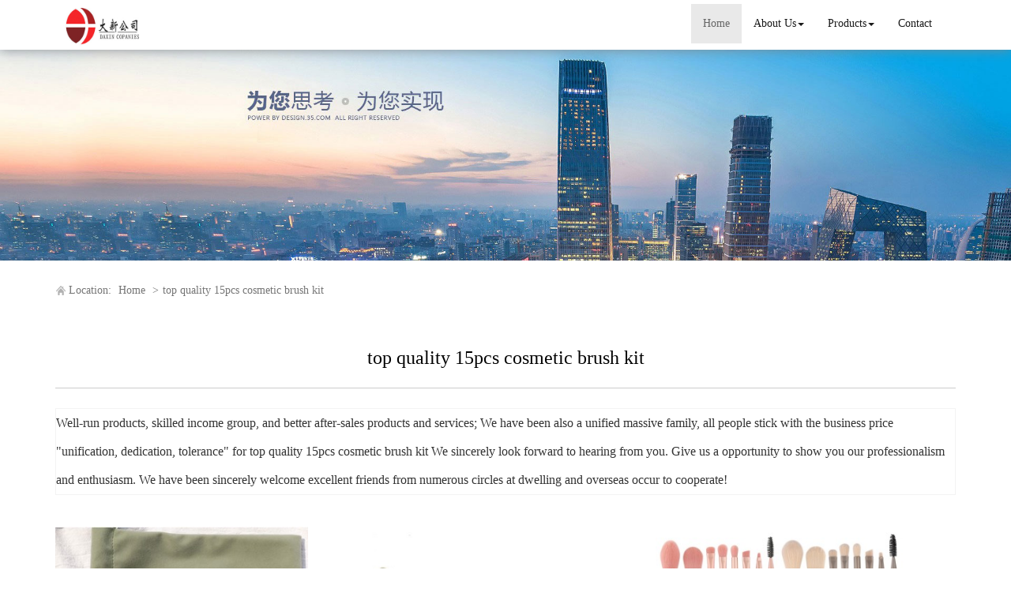

--- FILE ---
content_type: text/html; charset=utf-8
request_url: http://www.adx-cosmetics.com/china-top-quality-15pcs-cosmetic-brush-kit.html
body_size: 9491
content:
<!DOCTYPE html>
<html>
<head>
<meta charset="utf-8" />
<meta name="renderer" content="webkit">
<meta http-equiv="X-UA-Compatible" content="IE=edge,chrome=1">
<meta name="viewport" content="width=device-width, initial-scale=1.0, user-scalable=0, minimal-ui">
<title>top quality 15pcs cosmetic brush kit China Manufacture, Exporter, Supplier</title>

<meta name="keywords" content="top quality 15pcs cosmetic brush kit" />
<meta name="description" content="China top quality 15pcs cosmetic brush kit Manufacture, choose the high quality top quality 15pcs cosmetic brush kit from China" />
<link rel="canonical" href="http://www.adx-cosmetics.com/china-top-quality-15pcs-cosmetic-brush-kit.html" />

<link rel="icon" href="" type="image/x-icon" />
<link rel="shortcut icon" href="" type="image/x-icon" />
<link href="/template/f_169_visual/skin/css/bootstrap.min.css" rel="stylesheet">
<link href="data:text/css;charset=utf-8," data-href="/template/f_169_visual/skin/css/bootstrap-theme.min.css" rel="stylesheet" id="bs-theme-stylesheet">
<link href="/template/f_169_visual/skin/css/style.css" rel="stylesheet">
<link href="/template/f_169_visual/skin/css/add.css" rel="stylesheet">
<link href="/template/f_169_visual/skin/css/clear.css" rel="stylesheet">
<link href="/template/f_169_visual/skin/css/bootstrap-submenu.css" rel="stylesheet">
<link href="/template/f_169_visual/skin/js/slide/bootstrap-touch-slider.css" rel="stylesheet" media="all">
<link href="/template/f_169_visual/skin/css/font-awesome.css" rel="stylesheet">
<link href="/template/f_169_visual/skin/css/new.css" rel="stylesheet">
<script src="/template/f_169_visual/skin/js/jquery.min.js"></script>
<script type="text/javascript" src="/template/f_169_visual/skin/js/jquery-migrate-1.3.0.js"></script>
<script type="text/javascript">
<!--
$(window).load(function() { 
  $('img').each(function() {
    if (!this.complete || typeof this.naturalWidth == "undefined" || this.naturalWidth == 0) { 
      this.src = '/images/nopic.gif'; 
      } 
   });
});
//-->
</script>
</head>
<body>
<div class="view-html">
<div class="container-fluid clearfix column navbar navbar-default layout_152551">
<button type="button" class="navbar-toggle collapsed" data-toggle="collapse" data-target="#navbar" aria-expanded="false">
 <span class="sr-only">网站名称</span><span class="icon-bar"></span><span class="icon-bar"></span><span class="icon-bar"></span>
</button>
<div class="container">
<div id="navbar" class="navbar-collapse collapse">
<ul class="nav navbar-nav">
<li class="oen active"><a href="/">Home</a></li>
<li class="oen dropdown">
<a href="/about-us.html" class="toogle" >About Us<span class="caret"></span></a>
<ul class="two dropdown-menu">
<li>
<a title="Certificates" href="/certificate.html"
 >Certificates</a>
</li>
<li>
<a title="Company Show" href="/factory.html"
 >Company Show</a>
</li>
</ul>
</li>
<li class="oen dropdown">
<a href="/products-list.html" class="toogle" >Products<span class="caret"></span></a>
<ul class="two dropdown-menu">
<li class="dropdown-submenu">
<a title="Makeup Brush" href="makeup-brush-c1540807.html"
 class="toogle">Makeup Brush</a>
<ul class="three dropdown-menu">
<li>
<a title="Smudge Brush" href="smudge-brush-c1540808.html"
 >Smudge Brush</a>
</li>
<li>
<a title="Blush Brush" href="blush-brush-c1540809.html"
 >Blush Brush</a>
</li>
<li>
<a title="Eye Shadow Brush" href="eye-shadow-brush-c1540810.html"
 >Eye Shadow Brush</a>
</li>
<li>
<a title="Highlight Brush" href="highlight-brush-c1540811.html"
 >Highlight Brush</a>
</li>
<li>
<a title="Shadow Brush" href="shadow-brush-c1540812.html"
 >Shadow Brush</a>
</li>
<li>
<a title="Eyebrow Brush" href="eyebrow-brush-c1540813.html"
 >Eyebrow Brush</a>
</li>
<li>
<a title="Eyeliner Brush" href="eyeliner-brush-c1540815.html"
 >Eyeliner Brush</a>
</li>
<li>
<a title="Powder Brush" href="powder-brush-c1540816.html"
 >Powder Brush</a>
</li>
<li>
<a title="Contour Brush" href="contour-brush-c1540817.html"
 >Contour Brush</a>
</li>
<li>
<a title="Lip Brush" href="lip-brush-c1540818.html"
 >Lip Brush</a>
</li>
<li>
<a title="Mask Brush" href="mask-brush-c1540819.html"
 >Mask Brush</a>
</li>
<li>
<a title="Hexagon Brush" href="hexagon-brush-c1540820.html"
 >Hexagon Brush</a>
</li>
<li>
<a title="17-32 piece professional makeup brush set" href="makeup-brush-suit-c1540954.html"
 >17-32 piece professional makeup brush set</a>
</li>
<li>
<a title="2-8 Pieces Makeup Brush Set" href="4-9-makeup-brush-set-c1588655.html"
 >2-8 Pieces Makeup Brush Set</a>
</li>
<li>
<a title="9-12 Pieces Makeup Brush Set" href="10-16-pieces-makeup-brush-set-c1588786.html"
 >9-12 Pieces Makeup Brush Set</a>
</li>
<li>
<a title="Eye Makeup Brush Set" href="eye-makeup-brush-set-c1588787.html"
 >Eye Makeup Brush Set</a>
</li>
<li>
<a title="13-16 Pcs Makeup Brush Set" href="13-16-pcs-makeup-brush-set-c1592889.html"
 >13-16 Pcs Makeup Brush Set</a>
</li>
</ul>
</li>
<li class="dropdown-submenu">
<a title="Makeup Sponge" href="makeup-sponge-c1540827.html"
 class="toogle">Makeup Sponge</a>
<ul class="three dropdown-menu">
<li>
<a title="Puff" href="puff-c1540828.html"
 >Puff</a>
</li>
<li>
<a title="Latex Puff" href="latex-puff-c1540829.html"
 >Latex Puff</a>
</li>
<li>
<a title="Cleaning Puff" href="cleaning-puff-c1588785.html"
 >Cleaning Puff</a>
</li>
</ul>
</li>
<li class="dropdown-submenu">
<a title="False Eyelash" href="false-eyelash-c1540830.html"
 class="toogle">False Eyelash</a>
<ul class="three dropdown-menu">
<li>
<a title="Mink Eyelash" href="mink-eyelash-c1540831.html"
 >Mink Eyelash</a>
</li>
<li>
<a title="Non Mink Eyelash" href="non-mink-eyelash-c1540833.html"
 >Non Mink Eyelash</a>
</li>
</ul>
</li>
<li class="dropdown-submenu">
<a title="Eye Shadow" href="eye-shadow-c1540848.html"
 class="toogle">Eye Shadow</a>
<ul class="three dropdown-menu">
<li>
<a title="Eye Shadow Stick" href="eye-shadow-stick-c1540850.html"
 >Eye Shadow Stick</a>
</li>
<li>
<a title="Eye Shadow Tray" href="eye-shadow-tray-c1540851.html"
 >Eye Shadow Tray</a>
</li>
</ul>
</li>
<li class="dropdown-submenu">
<a title="Makeup Tools" href="makeup-tools-c1540821.html"
 class="toogle">Makeup Tools</a>
<ul class="three dropdown-menu">
<li>
<a title="Nail Scissors" href="nail-scissors-c1540823.html"
 >Nail Scissors</a>
</li>
<li>
<a title="Tweezer" href="tweezer-c1540825.html"
 >Tweezer</a>
</li>
<li>
<a title="Facial Cleansing Puff" href="facial-cleansing-puff-c1540826.html"
 >Facial Cleansing Puff</a>
</li>
</ul>
</li>
<li class="dropdown-submenu">
<a title="Lip Gloss" href="lip-gloss-c1540845.html"
 class="toogle">Lip Gloss</a>
<ul class="three dropdown-menu">
<li>
<a title="Matte Lip Gloss" href="matte-lip-gloss-c1540846.html"
 >Matte Lip Gloss</a>
</li>
<li>
<a title="Bright Lip Gloss" href="bright-lip-gloss-c1540847.html"
 >Bright Lip Gloss</a>
</li>
</ul>
</li>
<li class="dropdown-submenu">
<a title="Lipstick" href="lipstick-c1540834.html"
 class="toogle">Lipstick</a>
<ul class="three dropdown-menu">
<li>
<a title="Double Head Lipstick" href="double-head-lipstick-c1540837.html"
 >Double Head Lipstick</a>
</li>
<li>
<a title="Single Head Lipstick" href="single-head-lipstick-c1540835.html"
 >Single Head Lipstick</a>
</li>
</ul>
</li>
<li>
<a title="Mascara" href="mascara-c1545142.html"
 >Mascara</a>
</li>
<li class="dropdown-submenu">
<a title="Eyebrow Pencil" href="eyebrow-pencil-c1540838.html"
 class="toogle">Eyebrow Pencil</a>
<ul class="three dropdown-menu">
<li>
<a title="Single Head Eyebrow Pencil" href="single-head-eyebrow-pencil-c1540839.html"
 >Single Head Eyebrow Pencil</a>
</li>
<li>
<a title="Double Head Eyebrow Pencil" href="double-head-eyebrow-pencil-c1540840.html"
 >Double Head Eyebrow Pencil</a>
</li>
</ul>
</li>
<li class="dropdown-submenu">
<a title="Eyeliner" href="eyeliner-c1540841.html"
 class="toogle">Eyeliner</a>
<ul class="three dropdown-menu">
<li>
<a title="Solid Eyeliner" href="solid-eyeliner-c1540842.html"
 >Solid Eyeliner</a>
</li>
<li>
<a title="Liquid Eyeliner" href="liquid-eyeliner-c1540843.html"
 >Liquid Eyeliner</a>
</li>
</ul>
</li>
</ul>
</li>
<li class="oen">
<a href="/contact-us.html"  >Contact</a>
</li>
</ul>
</div><div class="row layout_315462" style="float: left;">
 <a href="/" class="navbar-brand text-center"><img src="//img.nbxc.com/company/e4/915329c6e529cc5ed8afb645dc9da7.jpg" class="img-responsive" alt="Henan Daxin Cosmetics Co., Ltd."></a>
</div>
</div>
<div class="top-nav-right navbar-right layout_602435"><ul></ul></div>
</div>
</div>



<div class="view-html">
<div class="container-fluid clearfix layout_262063">
<div class="row column">
<div class="column visual-slide">
<div class="nslide item">
    <img src="/template/f_169_visual/skin/images/base/s1.jpg" alt="" class="slide-image">
</div>
<style>
   .nslide img{
       margin: auto;
       width: 100%!important;
       line-height: 1;
       display: block;
       max-width: 100%;
       height: auto;
   }
</style></div>
</div>
</div>
<div class="container-fluid clearfix layout_67908" style="margin-top: 15px; margin-bottom: 15px;">
<div class="row column">
<div class="container clearfix layout_863630">
<div class="row column">
<div class="column visual-category-notifications">


<div class="mianbao">



<span>Location:</span>


<a href="/">Home</a>

&gt;<a href="/china-top-quality-15pcs-cosmetic-brush-kit.html">top quality 15pcs cosmetic brush kit</a>

<!---->





</div>
</div>
</div>
</div>
</div>
</div>
<div class="container-fluid clearfix layout_564394 text-center text-bold" style="font-size: 20px; color: rgb(0, 0, 0); margin-top: 30px; margin-bottom: 15px;">
<div class="row column">
<div class="container clearfix layout_439253">
<div class="row column">
<div class="column visual-conent-title">
<h1 class="content-title" style="font-size: 24px;">
top quality 15pcs cosmetic brush kit</h1>
</div>
</div>
</div>
</div>
</div>
<div class="container-fluid clearfix layout_610181" style="margin-top: 0px;">
<div class="row column">
<div class="container clearfix layout_148235 text-center text-bold" style="font-size: 20px; color: rgb(0, 0, 0);">
<div class="row column"><div class="hr"></div></div>
</div>
</div>
</div>

<div class="container-fluid clearfix layout_617573" style="margin-top: 15px; margin-bottom: 15px;">
<div class="row column">
<div class="container clearfix layout_903271">
<div class="row column">
<div class="column visual-category-title">
<div class="row" style="border: solid 1px #f3f3f3; background: #FFFFFF;ox-sizing: border-box;line-height: 36px;font-size: 16px;margin-bottom: 10px;margin-top: 10px;">
Well-run products, skilled income group, and better after-sales products and services; We have been also a unified massive family, all people stick with the business price "unification, dedication, tolerance" for <a href="/china-top-quality-15pcs-cosmetic-brush-kit.html">top quality 15pcs cosmetic brush kit</a> We sincerely look forward to hearing from you. Give us a opportunity to show you our professionalism and enthusiasm. We have been sincerely welcome excellent friends from numerous circles at dwelling and overseas occur to cooperate!</div>
</div>
</div>
</div>
</div>
</div>
<div class="container-fluid clearfix layout_264706">
<div class="row column">
<div class="container clearfix layout_629032">
<div class="row column">
<div class="row ny_box5" style="padding-top: 15px;">
 <div class="post-masonry col-xs-12 col-sm-6 col-md-4">
<a href="sale-matcha-green-13-pcs-professional-makeup-brush-set-58434021.html" class="img-auto"><img class="img-responsive" alt="Matcha Green 13 Pcs Professional Makeup Brush Set" src="//img.nbxc.com/product/59/b9/22/171dc82a58cfa301079e1f4587.jpg@4e_360w_360h.src" onerror="onerror_pic(this)"/></a>
<h5>
Matcha Green 13 Pcs Professional Makeup Brush Set</h5>
<p>
<div class="contact_us">
<a rel="nofollow" href="/inquiry-58434021.html?fromcms=1&msgfrom=373">
<img  src="../../../images/youjian.png" alt="">
Contact Now
</a>
</div>
</p>
</div>  <div class="post-masonry col-xs-12 col-sm-6 col-md-4">
<a href="sale-3d-snake-totem-brushes-new-10-piece-makeup-brush-set-58425853.html" class="img-auto"><img class="img-responsive" alt="3D Snake Totem Brushes New 10 piece Makeup Brush Set" src="//img.nbxc.com/product/97/18/c1/1caa3bc67d888bdaa4bcf4e949.jpg@4e_360w_360h.src" onerror="onerror_pic(this)"/></a>
<h5>
3D Snake Totem Brushes New 10 piece Makeup Brush Set</h5>
<p>
<div class="contact_us">
<a rel="nofollow" href="/inquiry-58425853.html?fromcms=1&msgfrom=373">
<img  src="../../../images/youjian.png" alt="">
Contact Now
</a>
</div>
</p>
</div>  <div class="post-masonry col-xs-12 col-sm-6 col-md-4">
<a href="sale-private-label-simple-design-8-pcs-makeup-brush-set-58415150.html" class="img-auto"><img class="img-responsive" alt="Private label simple design 8 pcs makeup brush set" src="//img.nbxc.com/product/87/bb/c4/5309a7abde64c561dae7ff5e99.jpg@4e_360w_360h.src" onerror="onerror_pic(this)"/></a>
<h5>
Private label simple design 8 pcs makeup brush set</h5>
<p>
<div class="contact_us">
<a rel="nofollow" href="/inquiry-58415150.html?fromcms=1&msgfrom=373">
<img  src="../../../images/youjian.png" alt="">
Contact Now
</a>
</div>
</p>
</div>  <div class="post-masonry col-xs-12 col-sm-6 col-md-4">
<a href="sale-custom-makeup-brushes-simple-design-green-purple-7-pcs-makeup-brush-set-58414510.html" class="img-auto"><img class="img-responsive" alt="Custom makeup brushes simple design green purple 7 pcs makeup brush set" src="//img.nbxc.com/product/25/9a/89/f6652dbd5c6e53178762e9e079.jpg@4e_360w_360h.src" onerror="onerror_pic(this)"/></a>
<h5>
Custom makeup brushes simple design green purple 7 pcs makeup brush set</h5>
<p>
<div class="contact_us">
<a rel="nofollow" href="/inquiry-58414510.html?fromcms=1&msgfrom=373">
<img  src="../../../images/youjian.png" alt="">
Contact Now
</a>
</div>
</p>
</div>  <div class="post-masonry col-xs-12 col-sm-6 col-md-4">
<a href="sale-amazon-real-techniques-blush-brush-58307123.html" class="img-auto"><img class="img-responsive" alt="amazon real techniques blush brush" src="//img.nbxc.com/product/63/11/eb/3254d14dcbd384abbc412cd1cf.jpg@4e_360w_360h.src" onerror="onerror_pic(this)"/></a>
<h5>
amazon real techniques blush brush</h5>
<p>
<div class="contact_us">
<a rel="nofollow" href="/inquiry-58307123.html?fromcms=1&msgfrom=373">
<img  src="../../../images/youjian.png" alt="">
Contact Now
</a>
</div>
</p>
</div>  <div class="post-masonry col-xs-12 col-sm-6 col-md-4">
<a href="sale-best-sigma-foundation-contour-brush-brush-contour-and-highlight-58307122.html" class="img-auto"><img class="img-responsive" alt="best sigma Foundation contour brush brush contour and highlight" src="//img.nbxc.com/product/f5/88/db/6962a30b0de6c14d597db608fa.jpg@4e_360w_360h.src" onerror="onerror_pic(this)"/></a>
<h5>
best sigma Foundation contour brush brush contour and highlight</h5>
<p>
<div class="contact_us">
<a rel="nofollow" href="/inquiry-58307122.html?fromcms=1&msgfrom=373">
<img  src="../../../images/youjian.png" alt="">
Contact Now
</a>
</div>
</p>
</div>  <div class="post-masonry col-xs-12 col-sm-6 col-md-4">
<a href="sale-best-face-apply-foundation-with-powder-brush-58307121.html" class="img-auto"><img class="img-responsive" alt="best face  apply foundation with powder brush" src="//img.nbxc.com/product/5c/a2/b0/ed61abab5bb8107c1a166f1db5.jpg@4e_360w_360h.src" onerror="onerror_pic(this)"/></a>
<h5>
best face  apply foundation with powder brush</h5>
<p>
<div class="contact_us">
<a rel="nofollow" href="/inquiry-58307121.html?fromcms=1&msgfrom=373">
<img  src="../../../images/youjian.png" alt="">
Contact Now
</a>
</div>
</p>
</div>  <div class="post-masonry col-xs-12 col-sm-6 col-md-4">
<a href="sale-best-sigma-angled-contour-brush-morphe-58307120.html" class="img-auto"><img class="img-responsive" alt="best sigma angled contour brush morphe" src="//img.nbxc.com/product/34/b9/25/2e71e4dc1497d3210909159d21.jpg@4e_360w_360h.src" onerror="onerror_pic(this)"/></a>
<h5>
best sigma angled contour brush morphe</h5>
<p>
<div class="contact_us">
<a rel="nofollow" href="/inquiry-58307120.html?fromcms=1&msgfrom=373">
<img  src="../../../images/youjian.png" alt="">
Contact Now
</a>
</div>
</p>
</div>  <div class="post-masonry col-xs-12 col-sm-6 col-md-4">
<a href="sale-korean-mask-brush-korean-58307049.html" class="img-auto"><img class="img-responsive" alt="korean mask brush korean" src="//img.nbxc.com/product/15/ea/64/8bba344e9d7e682b73a0b2619c.jpg@4e_360w_360h.src" onerror="onerror_pic(this)"/></a>
<h5>
korean mask brush korean</h5>
<p>
<div class="contact_us">
<a rel="nofollow" href="/inquiry-58307049.html?fromcms=1&msgfrom=373">
<img  src="../../../images/youjian.png" alt="">
Contact Now
</a>
</div>
</p>
</div>  <div class="post-masonry col-xs-12 col-sm-6 col-md-4">
<a href="sale-real-techniques-face-mask-brush-sigma-mask-brush-58307048.html" class="img-auto"><img class="img-responsive" alt="real techniques face mask brush sigma mask brush" src="//img.nbxc.com/product/de/7e/85/b19350661d6350eae27f9fdd6e.jpg@4e_360w_360h.src" onerror="onerror_pic(this)"/></a>
<h5>
real techniques face mask brush sigma mask brush</h5>
<p>
<div class="contact_us">
<a rel="nofollow" href="/inquiry-58307048.html?fromcms=1&msgfrom=373">
<img  src="../../../images/youjian.png" alt="">
Contact Now
</a>
</div>
</p>
</div>  <div class="post-masonry col-xs-12 col-sm-6 col-md-4">
<a href="sale-best-face-bareminerals-silicone-mask-application-brush-58307047.html" class="img-auto"><img class="img-responsive" alt="best face bareminerals silicone  mask application brush" src="//img.nbxc.com/product/d3/21/04/9b39e3931678482ca8e29b017e.jpg@4e_360w_360h.src" onerror="onerror_pic(this)"/></a>
<h5>
best face bareminerals silicone  mask application brush</h5>
<p>
<div class="contact_us">
<a rel="nofollow" href="/inquiry-58307047.html?fromcms=1&msgfrom=373">
<img  src="../../../images/youjian.png" alt="">
Contact Now
</a>
</div>
</p>
</div>  <div class="post-masonry col-xs-12 col-sm-6 col-md-4">
<a href="sale-elf-pore-refining-brush-and-mask-tool-foundation-brush-58307046.html" class="img-auto"><img class="img-responsive" alt="elf pore refining brush and mask tool Foundation Brush" src="//img.nbxc.com/product/f2/d7/6a/deec6645d9e81179660268e8f3.jpg@4e_360w_360h.src" onerror="onerror_pic(this)"/></a>
<h5>
elf pore refining brush and mask tool Foundation Brush</h5>
<p>
<div class="contact_us">
<a rel="nofollow" href="/inquiry-58307046.html?fromcms=1&msgfrom=373">
<img  src="../../../images/youjian.png" alt="">
Contact Now
</a>
</div>
</p>
</div>  <div class="post-masonry col-xs-12 col-sm-6 col-md-4">
<a href="sale-best-elf-amazon-facial-mask-brush-kit-58307045.html" class="img-auto"><img class="img-responsive" alt="Best elf amazon facial mask brush kit" src="//img.nbxc.com/product/8a/0b/ab/5f150888f6f4d1a23bcd07ef82.jpg@4e_360w_360h.src" onerror="onerror_pic(this)"/></a>
<h5>
Best elf amazon facial mask brush kit</h5>
<p>
<div class="contact_us">
<a rel="nofollow" href="/inquiry-58307045.html?fromcms=1&msgfrom=373">
<img  src="../../../images/youjian.png" alt="">
Contact Now
</a>
</div>
</p>
</div>  <div class="post-masonry col-xs-12 col-sm-6 col-md-4">
<a href="sale-17pcs-professional-best-quality-makeup-brush-set-58269302.html" class="img-auto"><img class="img-responsive" alt="17Pcs Professional best quality makeup brush set" src="//img.nbxc.com/product/6f/52/54/8fd13f390fd07c3f7bea08d9f2.jpg@4e_360w_360h.src" onerror="onerror_pic(this)"/></a>
<h5>
17Pcs Professional best quality makeup brush set</h5>
<p>
<div class="contact_us">
<a rel="nofollow" href="/inquiry-58269302.html?fromcms=1&msgfrom=373">
<img  src="../../../images/youjian.png" alt="">
Contact Now
</a>
</div>
</p>
</div>  <div class="post-masonry col-xs-12 col-sm-6 col-md-4">
<a href="sale-2020natural-hair-best-makeup-brushes-brand-with-bag-58269301.html" class="img-auto"><img class="img-responsive" alt="2020Natural Hair best makeup brushes brand with bag" src="//img.nbxc.com/product/cb/11/58/34897a9f9f89063e6b3276c1f2.jpg@4e_360w_360h.src" onerror="onerror_pic(this)"/></a>
<h5>
2020Natural Hair best makeup brushes brand with bag</h5>
<p>
<div class="contact_us">
<a rel="nofollow" href="/inquiry-58269301.html?fromcms=1&msgfrom=373">
<img  src="../../../images/youjian.png" alt="">
Contact Now
</a>
</div>
</p>
</div>  <div class="post-masonry col-xs-12 col-sm-6 col-md-4">
<a href="sale-best-quality-makeup-brush-eye-shadow-pony-hair-58269300.html" class="img-auto"><img class="img-responsive" alt="best quality makeup brush Eye shadow Pony Hair" src="//img.nbxc.com/product/5b/81/48/c8cb9ffa1dd7b90d8eb8fb15f0.jpg@4e_360w_360h.src" onerror="onerror_pic(this)"/></a>
<h5>
best quality makeup brush Eye shadow Pony Hair</h5>
<p>
<div class="contact_us">
<a rel="nofollow" href="/inquiry-58269300.html?fromcms=1&msgfrom=373">
<img  src="../../../images/youjian.png" alt="">
Contact Now
</a>
</div>
</p>
</div>  <div class="post-masonry col-xs-12 col-sm-6 col-md-4">
<a href="sale-2020-flat-foundation-brush-58269299.html" class="img-auto"><img class="img-responsive" alt="2020 Flat Foundation Brush" src="//img.nbxc.com/product/45/4b/36/600b82a26e775aa2982e9f5085.jpg@4e_360w_360h.src" onerror="onerror_pic(this)"/></a>
<h5>
2020 Flat Foundation Brush</h5>
<p>
<div class="contact_us">
<a rel="nofollow" href="/inquiry-58269299.html?fromcms=1&msgfrom=373">
<img  src="../../../images/youjian.png" alt="">
Contact Now
</a>
</div>
</p>
</div>  <div class="post-masonry col-xs-12 col-sm-6 col-md-4">
<a href="sale-best-foundation-brush-makeup-sigma-synthetic-real-techniques-58269298.html" class="img-auto"><img class="img-responsive" alt="Best Foundation brush makeup sigma synthetic real techniques" src="//img.nbxc.com/product/be/5f/ba/541ad1db3115926a772becdd1d.jpg@4e_360w_360h.src" onerror="onerror_pic(this)"/></a>
<h5>
Best Foundation brush makeup sigma synthetic real techniques</h5>
<p>
<div class="contact_us">
<a rel="nofollow" href="/inquiry-58269298.html?fromcms=1&msgfrom=373">
<img  src="../../../images/youjian.png" alt="">
Contact Now
</a>
</div>
</p>
</div>  <div class="post-masonry col-xs-12 col-sm-6 col-md-4">
<a href="sale-12-piece-b-cmakeup-brush-set-best-eye-58269253.html" class="img-auto"><img class="img-responsive" alt="12 piece b.cmakeup brush set best eye" src="//img.nbxc.com/product/63/74/aa/b30cef7c8601588631d5a1055e.jpg@4e_360w_360h.src" onerror="onerror_pic(this)"/></a>
<h5>
12 piece b.cmakeup brush set best eye</h5>
<p>
<div class="contact_us">
<a rel="nofollow" href="/inquiry-58269253.html?fromcms=1&msgfrom=373">
<img  src="../../../images/youjian.png" alt="">
Contact Now
</a>
</div>
</p>
</div>  <div class="post-masonry col-xs-12 col-sm-6 col-md-4">
<a href="sale-7pcs-rainbow-best-makeup-brush-brand-set-58269252.html" class="img-auto"><img class="img-responsive" alt="7pcs Rainbow best makeup brush brand set" src="//img.nbxc.com/product/92/db/a4/488d2990c71f01c84e9b428f50.jpg@4e_360w_360h.src" onerror="onerror_pic(this)"/></a>
<h5>
7pcs Rainbow best makeup brush brand set</h5>
<p>
<div class="contact_us">
<a rel="nofollow" href="/inquiry-58269252.html?fromcms=1&msgfrom=373">
<img  src="../../../images/youjian.png" alt="">
Contact Now
</a>
</div>
</p>
</div>  <div class="post-masonry col-xs-12 col-sm-6 col-md-4">
<a href="sale-10-pcs-white-amazon-makeup-brush-set-with-bag-58269251.html" class="img-auto"><img class="img-responsive" alt="10 Pcs White amazon makeup brush set with bag" src="//img.nbxc.com/product/e0/a6/09/8410edcffbacf3cc5fc4bcd9ec.jpg@4e_360w_360h.src" onerror="onerror_pic(this)"/></a>
<h5>
10 Pcs White amazon makeup brush set with bag</h5>
<p>
<div class="contact_us">
<a rel="nofollow" href="/inquiry-58269251.html?fromcms=1&msgfrom=373">
<img  src="../../../images/youjian.png" alt="">
Contact Now
</a>
</div>
</p>
</div>  <div class="post-masonry col-xs-12 col-sm-6 col-md-4">
<a href="sale-10-pcs-b-s-mall-makeup-brushes-set-58269250.html" class="img-auto"><img class="img-responsive" alt="10 Pcs b s mall makeup brushes set" src="//img.nbxc.com/product/f2/96/e1/4d14a791eeabff975ca3f057ee.jpg@4e_360w_360h.src" onerror="onerror_pic(this)"/></a>
<h5>
10 Pcs b s mall makeup brushes set</h5>
<p>
<div class="contact_us">
<a rel="nofollow" href="/inquiry-58269250.html?fromcms=1&msgfrom=373">
<img  src="../../../images/youjian.png" alt="">
Contact Now
</a>
</div>
</p>
</div>  <div class="post-masonry col-xs-12 col-sm-6 col-md-4">
<a href="sale-avenue9-pcs-artis-makeup-brushes-set-vegan-makeup-forever-58269249.html" class="img-auto"><img class="img-responsive" alt="avenue9 pcs artis makeup brushes set vegan makeup forever" src="//img.nbxc.com/product/ba/b3/73/83d9f8c841873e162c87c04524.jpg@4e_360w_360h.src" onerror="onerror_pic(this)"/></a>
<h5>
avenue9 pcs artis makeup brushes set vegan makeup forever</h5>
<p>
<div class="contact_us">
<a rel="nofollow" href="/inquiry-58269249.html?fromcms=1&msgfrom=373">
<img  src="../../../images/youjian.png" alt="">
Contact Now
</a>
</div>
</p>
</div>  <div class="post-masonry col-xs-12 col-sm-6 col-md-4">
<a href="sale-10-pcs-makeup-brush-set-air-brush-makeup-58269248.html" class="img-auto"><img class="img-responsive" alt="10 pcs makeup brush set air brush makeup" src="//img.nbxc.com/product/a0/03/1f/a9e6b010bde082cba30348fc04.jpg@4e_360w_360h.src" onerror="onerror_pic(this)"/></a>
<h5>
10 pcs makeup brush set air brush makeup</h5>
<p>
<div class="contact_us">
<a rel="nofollow" href="/inquiry-58269248.html?fromcms=1&msgfrom=373">
<img  src="../../../images/youjian.png" alt="">
Contact Now
</a>
</div>
</p>
</div> </div>
</div>
</div>
</div>
</div>
<div class="container-fluid clearfix layout_676599" style="margin-top: 15px; margin-bottom: 15px;">
<div class="row column">
<div class="container clearfix layout_158624">
<div class="row column"><div class="hr"></div></div>
</div>
</div>
</div>
<div class="container-fluid clearfix layout_275539" style="margin-top: 15px; margin-bottom: 15px;">
<div class="row column">
<div class="container clearfix layout_875600">
<div class="row column">
<a href="makeup-brush-c1540807.html">Makeup Brush</a>>
<a href="10-16-pieces-makeup-brush-set-c1588786.html">9-12 Pieces Makeup Brush Set</a>>
<a href="sale-morphe-brush-set-private-label-makeup-goat-hair-57466385.html"> <font style="color:;">morphe Brush Set Private Label Makeup Goat Hair</font> </a><br />
<a href="makeup-brush-c1540807.html">Makeup Brush</a>>
<a href="13-16-pcs-makeup-brush-set-c1592889.html">13-16 Pcs Makeup Brush Set</a>>
<a href="sale-14pcs-makeup-brush-animal-wool-brush-57475888.html"> <font style="color:;">14pcs makeup brush Animal wool brush</font> </a><br />
<a href="makeup-brush-c1540807.html">Makeup Brush</a>>
<a href="4-9-makeup-brush-set-c1588655.html">2-8 Pieces Makeup Brush Set</a>>
<a href="sale-makeup-brush-set-powder-brush-eye-shadow-brush-57485687.html"> <font style="color:;">Makeup Brush Set Powder Brush Eye Shadow Brush</font> </a><br />
<a href="makeup-brush-c1540807.html">Makeup Brush</a>>
<a href="10-16-pieces-makeup-brush-set-c1588786.html">9-12 Pieces Makeup Brush Set</a>>
<a href="sale-9pcs-white-makeup-brush-set-costomize-logo-57437584.html"> <font style="color:;">9pcs white makeup brush Set Costomize Logo</font> </a><br />
<a href="makeup-brush-c1540807.html">Makeup Brush</a>>
<a href="10-16-pieces-makeup-brush-set-c1588786.html">9-12 Pieces Makeup Brush Set</a>>
<a href="sale-luxury-green-natural-hair-makeup-brushes-kit-57466112.html"> <font style="color:;">Luxury Green Natural Hair Makeup Brushes Kit</font> </a><br />
<a href="makeup-brush-c1540807.html">Makeup Brush</a>>
<a href="10-16-pieces-makeup-brush-set-c1588786.html">9-12 Pieces Makeup Brush Set</a>>
<a href="sale-2020-best-selling-12pcs-colorful-makeup-brush-57600217.html"> <font style="color:;">2020 Best Selling 12Pcs Colorful Makeup Brush</font> </a><br />
<a href="makeup-brush-c1540807.html">Makeup Brush</a>>
<a href="10-16-pieces-makeup-brush-set-c1588786.html">9-12 Pieces Makeup Brush Set</a>>
<a href="sale-2020-new-7pcs-copper-color-makeup-brushes-set-57600297.html"> <font style="color:;">2020 New 7Pcs Copper Color Makeup Brushes set</font> </a><br />
<a href="makeup-brush-c1540807.html">Makeup Brush</a>>
<a href="blush-brush-c1540809.html">Blush Brush</a>>
<a href="sale-toothbrush-shaped-foundation-brush-57439498.html"> <font style="color:;">Toothbrush Shaped Foundation Brush</font> </a><br />
<a href="makeup-brush-c1540807.html">Makeup Brush</a>>
<a href="blush-brush-c1540809.html">Blush Brush</a>>
<a href="sale-single-beauty-christmas-tooth-fat-blush-brush-organizers-57498122.html"> <font style="color:;">Single Beauty Christmas Tooth Fat Blush Brush Organizers</font> </a><br />
<a href="makeup-brush-c1540807.html">Makeup Brush</a>>
<a href="blush-brush-c1540809.html">Blush Brush</a>>
<a href="sale-best-sigma-angled-contour-brush-morphe-58307120.html"> <font style="color:;">best sigma angled contour brush morphe</font> </a><br />
<a href="makeup-brush-c1540807.html">Makeup Brush</a>>
<a href="blush-brush-c1540809.html">Blush Brush</a>>
<a href="sale-best-face-apply-foundation-with-powder-brush-58307121.html"> <font style="color:;">best face  apply foundation with powder brush</font> </a><br />
<a href="makeup-brush-c1540807.html">Makeup Brush</a>>
<a href="blush-brush-c1540809.html">Blush Brush</a>>
<a href="sale-best-sigma-foundation-contour-brush-brush-contour-and-highlight-58307122.html"> <font style="color:;">best sigma Foundation contour brush brush contour and highlight</font> </a><br />
<a href="makeup-brush-c1540807.html">Makeup Brush</a>>
<a href="blush-brush-c1540809.html">Blush Brush</a>>
<a href="sale-amazon-real-techniques-blush-brush-58307123.html"> <font style="color:;">amazon real techniques blush brush</font> </a><br />
<a href="makeup-brush-c1540807.html">Makeup Brush</a>>
<a href="highlight-brush-c1540811.html">Highlight Brush</a>>
<a href="sale-big-high-light-brushes-wood-handle-animal-hair-57440084.html"> <font style="color:;">Big High Light Brushes Wood Handle Animal Hair</font> </a><br />
<a href="makeup-brush-c1540807.html">Makeup Brush</a>>
<a href="eyebrow-brush-c1540813.html">Eyebrow Brush</a>>
<a href="sale-double-ended-eyeshadow-makeup-brush-57439573.html"> <font style="color:;">Double-ended eyeshadow  makeup brush</font> </a><br />
<a href="makeup-brush-c1540807.html">Makeup Brush</a>>
<a href="powder-brush-c1540816.html">Powder Brush</a>>
<a href="sale-pink-black-cute-cat-paw-foundation-brush-57491675.html"> <font style="color:;">Pink Black  Cute Cat Paw Foundation Brush</font> </a><br />
<p><br></p>
</div>
</div>
</div>
</div>
</div>

<div class="view-html">
<div class="container-fluid clearfix layout_31503" style="padding-top: 40px; padding-bottom: 40px; background-color: rgb(35, 56, 118);">
<div class="column">
<div class="container clearfix layout_768445">
<div class="column">
<div class="tag" style="margin-bottom: 40px;">
<div class="title10 foot-title10">
<h4><a title="contact us" href="/contact-us.html" target="_blank">Contact Info</a></h4>
<p>CONTACT US</p>
</div>
</div>
<div class="col-md-12 col-md-6 layout_287595">
<div class="row column">
<div class="layout_50728">
<div class="row column">
<div class="visual-custtag visual-sitename visual-inline-block" rel="config::get('sitename')" style="font-size: 18px; color: rgb(188, 192, 207); margin-bottom: 30px;">
<p>
Henan Daxin Cosmetics Co., Ltd.</p>
</div>
</div>
</div>
<div class="clearfix layout_596076">
</div>
<div class="col_md12_left col-md-12 layout_410912" style="color: rgb(188, 192, 207); font-size: 14px;">
<div class="row column">
<div class=" visual-contact visual-inline-block">
<p>
Address: Luyi County Industrial Cluster,Zhoukou,Henan</p>
<p>
Contact Person: Sophia Zhao</p>
<p>
Phone：86-0394-8777399</p>
<p>
Fax：</p>

</div>
</div>
</div>
<div class="clearfix layout_511954" style="color: rgb(188, 192, 207); font-size: 14px;">
</div>
</div>
</div>
<div class="col-md-6 layout_492058">
<div class="row column">
<div class=" visual-guestbook" style="color: rgb(188, 192, 207);">

<form  name="form1" class="form_message" onsubmit="return false;">
Full name

        <input name="nickname" id="nickname" value="" class="guestbook_input" />
   




Contact Phone
<input name="guesttel" id="guestetel" value="" class="guestbook_input" />

Content
<textarea name="content" class="guestbook_textarea"></textarea>

    <div>
                    <input type='text' id="verify"  tabindex="3"  name="verify" style="display:inline-block;float:left;"/>
            
        <img src="/index.php?case=tool&act=verify" id="checkcode" onclick="this.src='/index.php?case=tool&act=verify&id='+Math.random()*5;" style="cursor:pointer;" alt="点击刷新验证码" align="absmiddle"/>
                
    </div>




 <script type="text/javascript">
     $(function(){
         $("#guestsubmit").click(function(){
             if($("#nickname").val()==''){
                 //alert('姓名不能为空');
                 alert('full name can not be empty!');
                 return false;
             }
             
             if($("#guestetel").val()==''){
                 //alert("联系电话不能为空");
                 alert("Contact Phone can not be empty!");
                 return false;
             }

             if($(".guestbook_textarea").val()==''){
                 //alert("内容不能为空");
                 alert("content can not be empty!");
                 return false;
             }

             if($("#verify").val()==''){
                 alert("Verification code can not be empty!");
                 //alert("验证码不能为空");
                 return false;
             }
    var url=window.location.href;


             $.ajax({
                 url:"/index.php?case=guestbook&act=index",
                 data:'nickname='+$("#nickname").val()+'&guesttel='+$("#guestetel").val()+'&content='+$(".guestbook_textarea").val()+'&submit='+'submission'+'&verify='+$("#verify").val()+'&url='+url,
                 dataType:'json',
                 type:'post',
                 success:function(data){
                     if(data.error ===0){
                         alert(data.success);
                         $("#nickname").val("");
                         $("#guestetel").val("");
                         $(".guestbook_textarea").val("");
                         $("#verify").val("");
                         $("#checkcode").trigger('click');

                     }else{
                         alert(data.error);
                         $("#checkcode").trigger('click');
                     }
                 }
             });

         });
     });


 </script>



<div class="blank20"></div>
<input type="submit" id="guestsubmit" name="submit" value="submission" class="guestbook_btn">
</form></div>
</div>
</div>
<div class="clearfix layout_29692">
</div>
</div>
</div>
</div>
</div>
</div>
<footer>
<div class="copyright">
<div class="container">
<div class="row">
<p>
© 2019 CHINA WAY. All Rights Reserved.<a href="" target="_blank">Henan Daxin Cosmetics Co., Ltd.</a>,Inc. &nbsp;&nbsp;All Rights Reserved.&nbsp;&nbsp;<a href="/sitemap.xml" target="_blank">Sitemap</a>.&nbsp;&nbsp;<a href="/sitemap.html" target="_blank">Sitemap.html</a>
</p>
<p>
</p>
</div>
</div>
</div>
</footer>

<div class="home-links">
<div class="container">
<div class="row">
<strong>links：</strong>
<div class="links-a">
<a href="http://www.ahanghua-glass.com" target="_blank">Perfume Glass Bottle</a>/
<a href="http://www.anewmaterialfurniture.com" target="_blank"> green and environmental furniture </a>/
<a href="http://www.amwpackall.com" target="_blank">Strapping Machine</a>/
<a href="http://www.acxmingwang.com" target="_blank">Pet Toys</a>/
<a href="http://www.ashenghaiyj.com" target="_blank">Flour Sifter</a>/
<a href="http://www.ainwin1979.com" target="_blank">Stainless Steel Scissors</a>/
<a href="http://www.asomipack.com" target="_blank">Coffee Bags</a>/
<a href="http://www.ahetoaquarium.com" target="_blank">Aquarium Pump</a>/
<a href="http://www.achaofengstationery.com" target="_blank">Filing Envelopes</a>/
<a href="http://www.akiwahk.com" target="_blank">Air Mist Humidifier</a>/
</div>
<div class="links-logo">
</div>
<div class="blank10"></div>
</div>
</div>
</div>

<!-- Bootstrap core Javascript
================================================== -->
<!-- Placed at the end of the document so the pages load faster -->
<script src="/template/f_169_visual/skin/js/bootstrap.min.js"></script>
<!-- Just to make our placeholder images work. Don't actually copy the next line! -->
<script src="/template/f_169_visual/skin/js/holder.min.js"></script>
<!-- IE10 viewport hack for Surface/desktop Windows 8 bug -->
<script src="/template/f_169_visual/skin/js/ie10-viewport-bug-workaround.js"></script>
<script src="/template/f_169_visual/skin/js/bootstrap-submenu.js"></script>

<!--[if lt IE 9]><!-->
<script src="/template/f_169_visual/skin/js/ie/html5shiv.min.js"></script>
<script src="/template/f_169_visual/skin/js/ie/respond.min.js"></script>
<![endif]-->



<!-- 图片滚动 -->
<script src="/template/f_169_visual/skin/js/owl.carousel.js"></script>



<!-- 幻灯 -->
<script src="/template/f_169_visual/skin/js/slide/jquery.touchSwipe.min.js"></script>
<script src="/template/f_169_visual/skin/js/slide/bootstrap-touch-slider.js"></script>

<!-- 繁简切换 -->

<!-- 左侧树形菜单 -->
<link rel="stylesheet" href="/template/f_169_visual/skin/js/left_menu_list/left_menu_list.css">
<script src="/template/f_169_visual/skin/js/left_menu_list/left_menu_list.js"></script>


<!-- 内容切换图片 -->
<link href="/template/f_169_visual/skin/js/lightgallery/css/lightgallery.css" rel="stylesheet">
<script src="/template/f_169_visual/skin/js/lightgallery/js/lightgallery.min.js"></script>
<script src="/template/f_169_visual/skin/js/lightgallery/js/lg-pager.min.js"></script>

<script src="/template/f_169_visual/skin/js/lightgallery/js/lg-fullscreen.min.js"></script>
<script src="/template/f_169_visual/skin/js/lightgallery/js/lg-zoom.min.js"></script>
<script src="/template/f_169_visual/skin/js/lightgallery/js/lg-hash.min.js"></script>

<script>
    lightGallery(document.getElementById('lightgallery'));
</script>

<!-- 内容文字大小 -->
<script src="/template/f_169_visual/skin/js/c_tool.js"></script>

<!-- 左侧树形菜单 -->
<link rel="stylesheet" href="/template/f_169_visual/skin/js/left_menu_list/left_menu_list.css">
<script src="/template/f_169_visual/skin/js/left_menu_list/left_menu_list.js"></script>



<script>
$(document).ready(function() {
  $("#owl-demo1").owlCarousel({
margin : 20,
nav : true,
dots : true,
loop : true,
autoplay : false,
responsive:{
320 : {items: 1},
480 : {items: 2},
768 : {items: 2},
992 : {items: 3},
1200 : {items: 3}
}
  });
});
</script>
<!-- 幻灯支持手势滑动 -->
<script type="text/javascript">
$('#bootstrap-touch-slider,#bootstrap-touch-cslider').bsTouchSlider();
</script>

</body>
</html>

--- FILE ---
content_type: application/javascript
request_url: http://www.adx-cosmetics.com/template/f_169_visual/skin/js/left_menu_list/left_menu_list.js
body_size: 987
content:
/**
 * Created by zheng on 19-8-8.
 */

var headers = ["H1","H2","H3","H4","H5","H6"];

$(".left_menu_list").click(function(e) {
    var target = e.target,
        name = target.nodeName.toUpperCase();

    if($.inArray(name,headers) > -1) {
        var subItem = $(target).next();

        //slideUp all elements (except target) at current depth or greater
        var depth = $(subItem).parents().length;
        var allAtDepth = $(".left_menu_list div").filter(function() {
            if($(this).parents().length >= depth && this !== subItem.get(0)) {
                return true;
            }
        });
        $(allAtDepth).slideUp("fast");

        //slideToggle target content and adjust bottom border if necessary
        subItem.slideToggle("fast",function() {
            $(".left_menu_list :visible:last").css("border-radius","0 0 10px 10px");
        });
        $(target).css({"border-bottom-right-radius":"0", "border-bottom-left-radius":"0"});
    }
});